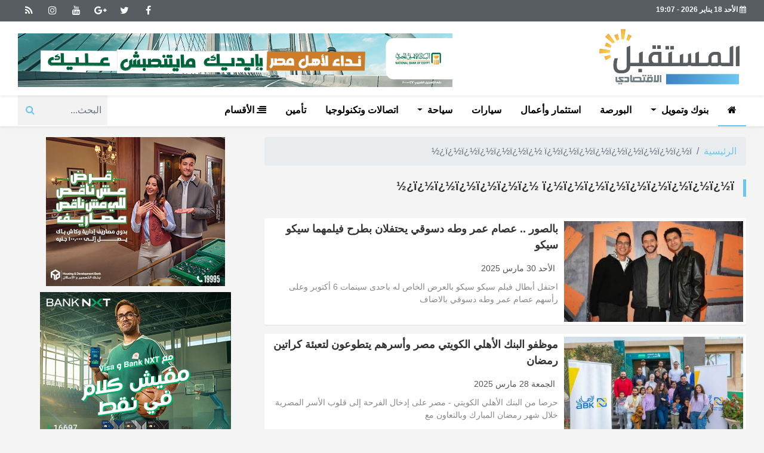

--- FILE ---
content_type: text/html; charset=utf-8
request_url: https://www.mostkbal.com/Keyword/101315/%EF%BF%BD%EF%BF%BD%EF%BF%BD%EF%BF%BD%EF%BF%BD%EF%BF%BD%20%EF%BF%BD%EF%BF%BD%EF%BF%BD%EF%BF%BD%EF%BF%BD%EF%BF%BD%EF%BF%BD%EF%BF%BD%EF%BF%BD%EF%BF%BD
body_size: 10622
content:
<!doctype html>
<html>
<head>
    <meta charset="UTF-8">
    
    <meta http-equiv="Content-Security-Policy" content="upgrade-insecure-requests">
    <meta name="viewport" content="width=device-width, initial-scale=1, shrink-to-fit=no">
    <link rel="apple-touch-icon" sizes="57x57" href="../../UserFiles/SiteImages/favicon/apple-icon-57x57.png">
    <link rel="apple-touch-icon" sizes="60x60" href="../../UserFiles/SiteImages/favicon/apple-icon-60x60.png">
    <link rel="apple-touch-icon" sizes="72x72" href="../../UserFiles/SiteImages/favicon/apple-icon-72x72.png">
    <link rel="apple-touch-icon" sizes="76x76" href="../../UserFiles/SiteImages/favicon/apple-icon-76x76.png">
    <link rel="apple-touch-icon" sizes="114x114" href="../../UserFiles/SiteImages/favicon/apple-icon-114x114.png">
    <link rel="apple-touch-icon" sizes="120x120" href="../../UserFiles/SiteImages/favicon/apple-icon-120x120.png">
    <link rel="apple-touch-icon" sizes="144x144" href="../../UserFiles/SiteImages/favicon/apple-icon-144x144.png">
    <link rel="apple-touch-icon" sizes="152x152" href="../../UserFiles/SiteImages/favicon/apple-icon-152x152.png">
    <link rel="apple-touch-icon" sizes="180x180" href="../../UserFiles/SiteImages/favicon/apple-icon-180x180.png">
    <link rel="icon" type="image/png" sizes="192x192" href="../../UserFiles/SiteImages/favicon/android-icon-192x192.png">
    <link rel="icon" type="image/png" sizes="32x32" href="../../UserFiles/SiteImages/favicon/favicon-32x32.png">
    <link rel="icon" type="image/png" sizes="96x96" href="../../UserFiles/SiteImages/favicon/favicon-96x96.png">
    <link rel="icon" type="image/png" sizes="16x16" href="../../UserFiles/SiteImages/favicon/favicon-16x16.png">
    <link rel="manifest" href="../../Assets/Mostakbal/images/favicon/manifest.json">
    <meta name="msapplication-TileColor" content="#ffffff">
    <meta name="msapplication-TileImage" content="../../UserFiles/SiteImages/favicon/ms-icon-144x144.png">
    <meta name="theme-color" content="#ffffff">

    <title>المستقبل الاقتصادي | &#239;&#191;&#189;&#239;&#191;&#189;&#239;&#191;&#189;&#239;&#191;&#189;&#239;&#191;&#189;&#239;&#191;&#189; &#239;&#191;&#189;&#239;&#191;&#189;&#239;&#191;&#189;&#239;&#191;&#189;&#239;&#191;&#189;&#239;&#191;&#189;&#239;&#191;&#189;&#239;&#191;&#189;&#239;&#191;&#189;&#239;&#191;&#189;</title>
    <meta name="description" content="موقع اخباري اقتصادي يرصد ويحلل الاحداث واخبار الاقتصاد واسعار السلع. واسعار العملات الدولار الامريكي والعملات الاجنبية امام الجنيه المصري ">
    <meta name="keywords" content="المستقبل الاقتصادي ">

    <meta property="og:title" />
    <meta property="og:type" content="website" />
        <meta property="og:image" content="https://www.mostkbal.com/UserFiles/SiteImages/Og.png" />
    
    <meta property="og:url" content="https://www.mostkbal.com/Keyword/101315/&#239;&#191;&#189;&#239;&#191;&#189;&#239;&#191;&#189;&#239;&#191;&#189;&#239;&#191;&#189;&#239;&#191;&#189; &#239;&#191;&#189;&#239;&#191;&#189;&#239;&#191;&#189;&#239;&#191;&#189;&#239;&#191;&#189;&#239;&#191;&#189;&#239;&#191;&#189;&#239;&#191;&#189;&#239;&#191;&#189;&#239;&#191;&#189;" />
    <meta property="og:description" content="موقع اخباري اقتصادي يرصد ويحلل الاحداث واخبار الاقتصاد واسعار السلع. واسعار العملات الدولار الامريكي والعملات الاجنبية امام الجنيه المصري " />
    <meta property="og:site_name" content="المستقبل الاقتصادي" />
<script type="text/javascript" src="https://platform-api.sharethis.com/js/sharethis.js#property=6474ccd15380390019971fc8&product=inline-share-buttons&source=platform" async="async"></script>
    
    <script type="text/javascript">
        // This is the "Offline page" service worker

        // Add this below content to your HTML page, or add the js file to your page at the very top to register service worker

        // Check compatibility for the browser we're running this in
        //if ("serviceWorker" in navigator) {
           

        //    if (navigator.serviceWorker.controller) {
        //        console.log("[PWA Builder] active service worker found, no need to register");
        //        ServiceWorkerRegistration.update();
        //         console.log("[PWA Builder] Found & updated");


        //    } else {
        //        // Register the service worker
        //        navigator.serviceWorker
        //            .register("/pwabuilder-sw.js?", {
        //                scope: "/"
        //            })
        //            .then(function (reg) {
        //                console.log("[PWA Builder] Service worker has been registered for scope: " + reg.scope);
        //            });
        //    }
        //}

    </script>
    <link rel="preload" href="../../Assets/Mostakbal/css/bootstrap.css" as="style">
    <link rel="preload" href="../../Assets/Mostakbal/fonts/fontawesome-webfont.woff2?v=4.7.0" as="font" type="font/woff2">
 
    <link rel="preload" href="../../Assets/Mostakbal/js/app-min.js" as="script">
    <link rel="preload" href="https://cdn.jsdelivr.net/npm/vanilla-lazyload@12.0.0/dist/lazyload.min.js" as="script">
   
    <link rel="stylesheet" href="../../Assets/Mostakbal/css/bootstrap.css">
    <link rel="stylesheet" media="screen" href="https://fontlibrary.org/face/droid-arabic-kufi" type="text/css" />

<meta name="google-site-verification" content="qhZua_foBFQLwGSEHXxvxLkCjzrSlMiDs1x7U5WUh1o" /><!-- Facebook Pixel Code --> <script> !function(f,b,e,v,n,t,s) {if(f.fbq)return;n=f.fbq=function(){n.callMethod? n.callMethod.apply(n,arguments):n.queue.push(arguments)}; if(!f._fbq)f._fbq=n;n.push=n;n.loaded=!0;n.version='2.0'; n.queue=[];t=b.createElement(e);t.async=!0; t.src=v;s=b.getElementsByTagName(e)[0]; s.parentNode.insertBefore(t,s)}(window, document,'script', 'https://connect.facebook.net/en_US/fbevents.js'); fbq('init', '943122199382257'); fbq('track', 'PageView'); </script> <noscript><img height="1" width="1" style="display:none" src="https://www.facebook.com/tr?id=943122199382257&ev=PageView&noscript=1" /></noscript> <!-- End Facebook Pixel Code --><!-- Global site tag (gtag.js) - Google Analytics --> <script async src="https://www.googletagmanager.com/gtag/js?id=UA-137353982-1"></script> <script> window.dataLayer = window.dataLayer || []; function gtag(){dataLayer.push(arguments);} gtag('js', new Date()); gtag('config', 'UA-137353982-1'); </script><!-- Start Alexa Certify Javascript --> <script type="text/javascript"> _atrk_opts = { atrk_acct:"EtkDs1Y1Mn20Io", domain:"mostkbal.com",dynamic: true}; (function() { var as = document.createElement('script'); as.type = 'text/javascript'; as.async = true; as.src = "https://certify-js.alexametrics.com/atrk.js"; var s = document.getElementsByTagName('script')[0];s.parentNode.insertBefore(as, s); })(); </script> <noscript><img src="https://certify.alexametrics.com/atrk.gif?account=EtkDs1Y1Mn20Io" style="display:none" height="1" width="1" alt="" /></noscript> <!-- End Alexa Certify Javascript --><!-- Google tag (gtag.js) --> <script async src="https://www.googletagmanager.com/gtag/js?id=G-VK5ZKZ3HZL"></script> <script> window.dataLayer = window.dataLayer || []; function gtag(){dataLayer.push(arguments);} gtag('js', new Date()); gtag('config', 'G-VK5ZKZ3HZL'); </script><script async src="https://pagead2.googlesyndication.com/pagead/js/adsbygoogle.js?client=ca-pub-6899939163036718" crossorigin="anonymous"></script>

    <style>
        body {
            font-display: swap;
        }

        .item-li.video .txt-cont h3, .item-li.album .txt-cont h3 {
            height: 90px;
        }

        .news-post .related-inline {
            width: calc(100% + 40px) !important;
            margin-right: -20px !important;
        }

            .news-post .related-inline .item-li {
                padding: 5px !important;
            }

        .news-post .main-img .caption {
            font-size: 11px;
            left: auto !important;
            right: 5px;
            bottom: 5px;
        }

        .news-post .paragraph-list p, .news-post .paragraph-list span, .news-post .paragraph-list h2 {
            text-align: justify;
        }

        h3 {
            line-height: 1.5 !important;
        }

        header {
            position: relative;
            z-index: 333;
        }

        @media(max-width: 768px) {
            .news-post .post-share {
                display: none;
            }
        }

        .news-post .primary-title {
            line-height: 1.8 !important;
        }

        img {max-width: 100%; height:auto;}
    </style>

</head>
<body class="rtl">


    
    <h2 class="d-none">موقع اخباري اقتصادي يرصد ويحلل الاحداث واخبار الاقتصاد واسعار السلع. واسعار العملات الدولار الامريكي والعملات الاجنبية امام الجنيه المصري </h2>
    <h3 class="d-none">المستقبل الاقتصادي </h3>
    




    <nav id="menu-right" class="mmenu-mobile">
        
        <ul>
            <li>
                <a href="/"> <i class="fa fa-home"></i>الرئيسية</a>
            </li>


                    <li>

                        <a href="/List/2/بنوك-وتمويل">بنوك وتمويل </a>
                        <ul>
                                <li> <a href="/List/25/أخبار-البنوك">أخبار البنوك</a></li>
                                <li> <a href="/List/3/أسعار-العملات">أسعار العملات</a></li>
                                <li> <a href="/List/4/قرض-شخصي">قرض شخصي</a></li>
                                <li> <a href="/List/5/قرض-السيارة">قرض السيارة</a></li>
                                <li> <a href="/List/6/تمويل-عقاري">تمويل عقاري</a></li>
                                <li> <a href="/List/7/ودائع-بنكية">ودائع بنكية</a></li>
                                <li> <a href="/List/8/شهادات-الادخار">شهادات الادخار</a></li>
                                <li> <a href="/List/9/حسابات-التوفير">حسابات التوفير</a></li>
                                <li> <a href="/List/1031/بطاقات-الدفع">بطاقات الدفع</a></li>

                        </ul>

                    </li>
                    <li>
                        <a href="/List/10/البورصة">البورصة</a>
                    </li>
                    <li>
                        <a href="/List/11/استثمار-وأعمال">استثمار وأعمال</a>
                    </li>
                    <li>
                        <a href="/List/13/سيارات">سيارات</a>
                    </li>
                    <li>

                        <a href="/List/15/سياحة">سياحة </a>
                        <ul>
                                <li> <a href="/List/1032/السياحة-الخارجية">السياحة الخارجية</a></li>
                                <li> <a href="/List/1033/السياحة-فى-مصر">السياحة فى مصر</a></li>
                                <li> <a href="/List/1034/أخبار-السياحة">أخبار السياحة</a></li>

                        </ul>

                    </li>
                    <li>
                        <a href="/List/16/اتصالات-وتكنولوجيا">اتصالات وتكنولوجيا</a>
                    </li>
                    <li>
                        <a href="/List/14/تأمين">تأمين</a>
                    </li>
                    <li>
                        <a href="/List/12/عقارات">عقارات</a>
                    </li>
                    <li>
                        <a href="/List/18/infograph">انفوجراف</a>
                    </li>
                    <li>

                        <a href="/List/20/المستقبل-العربي">المستقبل العربي </a>
                        <ul>
                                <li> <a href="/List/21/أخبار-الإمارات">أخبار الإمارات</a></li>
                                <li> <a href="/List/22/السعودية">السعودية</a></li>

                        </ul>

                    </li>
                    <li>

                        <a href="/List/23/العالم">العالم </a>
                        <ul>
                                <li> <a href="/List/24/الولايات-المتحدة-الأمريكية">الولايات المتحدة الأمريكية</a></li>

                        </ul>

                    </li>
                    <li>
                        <a href="/List/1026/رياضة">رياضة</a>
                    </li>
                    <li>
                        <a href="/List/1027/فن">فن وثقافة</a>
                    </li>
                    <li>

                        <a href="/List/17/خدمات">خدمات </a>
                        <ul>
                                <li> <a href="/List/1025/أسعار-الذهب">أسعار الذهب</a></li>
                                <li> <a href="/List/1029/أسعار-الخضروات-والفاكهة">أسعار الخضروات والفاكهة</a></li>
                                <li> <a href="/List/1030/عروض">عروض</a></li>
                                <li> <a href="/List/1035/فرص-وظائف">فرص وظائف</a></li>

                        </ul>

                    </li>
                    <li>
                        <a href="/List/1038/منوعات">منوعات</a>
                    </li>
                    <li>
                        <a href="/List/1039/ساحة-الرأي">ساحة الرأي</a>
                    </li>
                    <li>
                        <a href="/List/1040/she">هي</a>
                    </li>

        </ul>
    </nav>
    <div class="stick">
        

    </div>


    <div id="page">



        <header>
            <div class="top">
                <div class="container">
                    <div class="date"><i class="fa fa-calendar"></i> الأحد 18 يناير 2026 - 19:07</div>
                    <div class="social">
                        
                            <a href="https://m.facebook.com/mostkbalektsadi/" target="_blank" rel="noopener noreferrer"><i class="fa fa-facebook"></i></a>
                            <a href="#" target="_blank" rel="noopener noreferrer"><i class="fa fa-twitter"></i></a>
                            <a href="#" target="_blank" rel="noopener noreferrer"><i class="fa fa fa-google-plus"></i></a>
                            <a href="#" target="_blank" rel="noopener noreferrer"><i class="fa fa fa-youtube"></i></a>
                            <a href="#" target="_blank" rel="noopener noreferrer"><i class="fa fa-instagram"></i></a>
                            <a href="/RSS" target="_blank" rel="noopener noreferrer"><i class="fa fa-rss"></i></a>
                    </div>
                </div>
            </div>
            <div class="md">
                <div class="container">
                    
                    <div class="logo-right">

                        <a class="logo" href="/" style="position:relative;">
                            <img src="/UserFiles/SiteImages/Logo.png" alt="المستقبل الاقتصادي | &#239;&#191;&#189;&#239;&#191;&#189;&#239;&#191;&#189;&#239;&#191;&#189;&#239;&#191;&#189;&#239;&#191;&#189; &#239;&#191;&#189;&#239;&#191;&#189;&#239;&#191;&#189;&#239;&#191;&#189;&#239;&#191;&#189;&#239;&#191;&#189;&#239;&#191;&#189;&#239;&#191;&#189;&#239;&#191;&#189;&#239;&#191;&#189;" />
                        </a>

                    </div>


                                <div class="adv728">
                    <div class="cont">
                        <center>

                        <a href="/Ad/5276" target="_blank" rel="noopener noreferrer">
                            <img src="/UserFiles/Ads/5276.jpg" alt="البنك الأهلي المصري" title="البنك الأهلي المصري" />
                        </a>
                                    </div>
                </center>
            </div>


                </div>
            </div>


            <div class="stick">
                <nav class="navbar navbar-expand-xl">
                    <div class="container">
                        <a data-toggle="collapse" href="#search-mobile" class="navbar-brand   btn  btn-primary btn-border"><i class="fa fa-search"></i></a>
                        <a class="navbar-brand" href="/" title="المستقبل الاقتصادي | &#239;&#191;&#189;&#239;&#191;&#189;&#239;&#191;&#189;&#239;&#191;&#189;&#239;&#191;&#189;&#239;&#191;&#189; &#239;&#191;&#189;&#239;&#191;&#189;&#239;&#191;&#189;&#239;&#191;&#189;&#239;&#191;&#189;&#239;&#191;&#189;&#239;&#191;&#189;&#239;&#191;&#189;&#239;&#191;&#189;&#239;&#191;&#189;">  <img src="/UserFiles/SiteImages/logof.png" alt="المستقبل الاقتصادي | &#239;&#191;&#189;&#239;&#191;&#189;&#239;&#191;&#189;&#239;&#191;&#189;&#239;&#191;&#189;&#239;&#191;&#189; &#239;&#191;&#189;&#239;&#191;&#189;&#239;&#191;&#189;&#239;&#191;&#189;&#239;&#191;&#189;&#239;&#191;&#189;&#239;&#191;&#189;&#239;&#191;&#189;&#239;&#191;&#189;&#239;&#191;&#189;" /> </a>
                        <a href="#menu-right" class=" navbar-brand mmenu-toggle btn  btn-primary btn-border"><i class="fa fa-bars"></i></a>
                        <div class="collapse navbar-collapse" id="navbarSupportedContent">
                            <ul class="navbar-nav mr-auto">
                                <li class="nav-item active">
                                    <a class="nav-link" href="/"> <i class="fa fa-home"></i></a>
                                </li>


                                        <li class="nav-item dropdown">
                                            <a class="nav-link dropdown-toggle" href="/List/2/بنوك-وتمويل" role="button" data-toggle="dropdown" aria-haspopup="true" aria-expanded="true">بنوك وتمويل </a>
                                            <div class="dropdown-menu" aria-labelledby="navbarDropdown2">
                                                    <a class="dropdown-item" href="/List/25/أخبار-البنوك">أخبار البنوك</a>
                                                    <a class="dropdown-item" href="/List/3/أسعار-العملات">أسعار العملات</a>
                                                    <a class="dropdown-item" href="/List/4/قرض-شخصي">قرض شخصي</a>
                                                    <a class="dropdown-item" href="/List/5/قرض-السيارة">قرض السيارة</a>
                                                    <a class="dropdown-item" href="/List/6/تمويل-عقاري">تمويل عقاري</a>
                                                    <a class="dropdown-item" href="/List/7/ودائع-بنكية">ودائع بنكية</a>
                                                    <a class="dropdown-item" href="/List/8/شهادات-الادخار">شهادات الادخار</a>
                                                    <a class="dropdown-item" href="/List/9/حسابات-التوفير">حسابات التوفير</a>
                                                    <a class="dropdown-item" href="/List/1031/بطاقات-الدفع">بطاقات الدفع</a>
                                            </div>
                                        </li>
                                        <li class="nav-item">
                                            <a class="nav-link" href="/List/10/البورصة">البورصة</a>
                                        </li>
                                        <li class="nav-item">
                                            <a class="nav-link" href="/List/11/استثمار-وأعمال">استثمار وأعمال</a>
                                        </li>
                                        <li class="nav-item">
                                            <a class="nav-link" href="/List/13/سيارات">سيارات</a>
                                        </li>
                                        <li class="nav-item dropdown">
                                            <a class="nav-link dropdown-toggle" href="/List/15/سياحة" role="button" data-toggle="dropdown" aria-haspopup="true" aria-expanded="true">سياحة </a>
                                            <div class="dropdown-menu" aria-labelledby="navbarDropdown2">
                                                    <a class="dropdown-item" href="/List/1032/السياحة-الخارجية">السياحة الخارجية</a>
                                                    <a class="dropdown-item" href="/List/1033/السياحة-فى-مصر">السياحة فى مصر</a>
                                                    <a class="dropdown-item" href="/List/1034/أخبار-السياحة">أخبار السياحة</a>
                                            </div>
                                        </li>
                                        <li class="nav-item">
                                            <a class="nav-link" href="/List/16/اتصالات-وتكنولوجيا">اتصالات وتكنولوجيا</a>
                                        </li>
                                        <li class="nav-item">
                                            <a class="nav-link" href="/List/14/تأمين">تأمين</a>
                                        </li>
                                <span style="display: none;">
                                        <li class="nav-item">
                                            <a class="nav-link  mmenu-toggle" href="/List/12/عقارات"><span class="fa fa-align-right"></span>عقارات</a>
                                        </li>
                                        <li class="nav-item">
                                            <a class="nav-link  mmenu-toggle" href="/List/18/infograph"><span class="fa fa-align-right"></span>انفوجراف</a>
                                        </li>
                                        <li class="nav-item">
                                            <a class="nav-link  mmenu-toggle" href="/List/20/المستقبل-العربي"><span class="fa fa-align-right"></span>المستقبل العربي</a>
                                        </li>
                                        <li class="nav-item">
                                            <a class="nav-link  mmenu-toggle" href="/List/23/العالم"><span class="fa fa-align-right"></span>العالم</a>
                                        </li>
                                        <li class="nav-item">
                                            <a class="nav-link  mmenu-toggle" href="/List/1026/رياضة"><span class="fa fa-align-right"></span>رياضة</a>
                                        </li>
                                        <li class="nav-item">
                                            <a class="nav-link  mmenu-toggle" href="/List/1027/فن"><span class="fa fa-align-right"></span>فن وثقافة</a>
                                        </li>
                                        <li class="nav-item">
                                            <a class="nav-link  mmenu-toggle" href="/List/17/خدمات"><span class="fa fa-align-right"></span>خدمات</a>
                                        </li>
                                        <li class="nav-item">
                                            <a class="nav-link  mmenu-toggle" href="/List/1038/منوعات"><span class="fa fa-align-right"></span>منوعات</a>
                                        </li>
                                        <li class="nav-item">
                                            <a class="nav-link  mmenu-toggle" href="/List/1039/ساحة-الرأي"><span class="fa fa-align-right"></span>ساحة الرأي</a>
                                        </li>
                                        <li class="nav-item">
                                            <a class="nav-link  mmenu-toggle" href="/List/1040/she"><span class="fa fa-align-right"></span>هي</a>
                                        </li>
                                </span>
                                <li class="nav-item ">
                                    <a class="nav-link mmenu-toggle " href="#menu-right"> <span class="fa fa-align-right"></span> الأقسام</a>
                                </li>
                                <div class="search">
                                    <form class="form-inline  my-lg-0" action="/Search" method="get">
                                        <input id="q" name="q" class="form-control mr-sm-2" type="search" placeholder="البحث..." aria-label="Search">
                                        <button class="btn btn-outline-success my-2 my-sm-0" type="submit"><span class="fa fa-search"></span></button>
                                    </form>
                                </div>
                            </ul>
                        </div>
                    </div>
                </nav>

                <div id="search-mobile" class="collapse">
                    <div class="row justify-content-center">
                        <div class="col-12 col-md-10 col-lg-8">
                            <form class="card card-sm" action="/Search" method="get">
                                <div class="card-body row no-gutters align-items-center">
                                    <div class="col-auto">
                                        <i class="fa fa-search h4 text-body"></i>
                                    </div>
                                    <!--end of col-->
                                    <div class="col">
                                        <input id="q" name="q" class="form-control   form-control-borderless" type="search" placeholder="كلمة البحث">
                                    </div>
                                    <!--end of col-->
                                    <div class="col-auto">
                                        <button class="btn  btn-primary" type="submit">بحث</button>
                                    </div>
                                    <!--end of col-->
                                </div>
                            </form>
                        </div>
                        <!--end of col-->
                    </div>
                </div>
            </div>
            

        </header>
        

        <main>
            <div class="sponser-stick d-none" style="height: 0;">
                <div class="container " style="height: 0;">
                    

                    

                </div>
            </div>



            


<style>
    @media(min-width:1200px) {
        .container {
            max-width: 1240px !important;
        }
    }
</style>
<div class="container">
    <div class="row">
        <div class="col-xl-8 right-col">
            <nav aria-label="breadcrumb">
                <ol class="breadcrumb">
                    <li class="breadcrumb-item"><a href="/">الرئيسية</a></li>
                        <li class="breadcrumb-item active" aria-current="page">&#239;&#191;&#189;&#239;&#191;&#189;&#239;&#191;&#189;&#239;&#191;&#189;&#239;&#191;&#189;&#239;&#191;&#189; &#239;&#191;&#189;&#239;&#191;&#189;&#239;&#191;&#189;&#239;&#191;&#189;&#239;&#191;&#189;&#239;&#191;&#189;&#239;&#191;&#189;&#239;&#191;&#189;&#239;&#191;&#189;&#239;&#191;&#189;</li>
                </ol>
            </nav>
                <div class="block ">
                    <div class="title">
                        <a href="">
                            <h2> &#239;&#191;&#189;&#239;&#191;&#189;&#239;&#191;&#189;&#239;&#191;&#189;&#239;&#191;&#189;&#239;&#191;&#189; &#239;&#191;&#189;&#239;&#191;&#189;&#239;&#191;&#189;&#239;&#191;&#189;&#239;&#191;&#189;&#239;&#191;&#189;&#239;&#191;&#189;&#239;&#191;&#189;&#239;&#191;&#189;&#239;&#191;&#189; </h2>
                        </a>
                    </div>
                </div>


            <div class="news-list">


                        <div class="item-li">
                            <a href="/264389/بالصور--عصام-عمر-وطه-دسوقي-يحتفلان-بطرح-فيلمهما-سيكو-سيكو">
                                <div class="img-cont normal-ratio"><img class="lazy " data-src="/UserFiles/NewsSizes/400/2025/03/30/264389.jpg?250330075144" alt="بالصور .. عصام عمر وطه دسوقي يحتفلان بطرح فيلمهما سيكو سيكو " src="/UserFiles/SiteImages/NoBlank.png" /></div>
                                <div class="txt-cont">

                                    <h3>بالصور .. عصام عمر وطه دسوقي يحتفلان بطرح فيلمهما سيكو سيكو   </h3>
                                    <div class="time"> الأحد 30 مارس 2025 </div>
                                    <p>احتفل أبطال فيلم سيكو سيكو بالعرض الخاص له باحدى سينمات 6 أكتوبر وعلى رأسهم عصام عمر وطه دسوقي بالاضاف</p>
                                </div>
                            </a>
                        </div>
                        <div class="item-li">
                            <a href="/264387/موظفو-البنك-الأهلي-الكويتي-مصر-وأسرهم-يتطوعون-لتعبئة-كراتين-رمضان">
                                <div class="img-cont normal-ratio"><img class="lazy " data-src="/UserFiles/NewsSizes/400/2025/03/28/264387.jpg?250328192526" alt="موظفو البنك الأهلي الكويتي مصر وأسرهم يتطوعون لتعبئة كراتين رمضان" src="/UserFiles/SiteImages/NoBlank.png" /></div>
                                <div class="txt-cont">

                                    <h3>موظفو البنك الأهلي الكويتي مصر وأسرهم يتطوعون لتعبئة كراتين رمضان  </h3>
                                    <div class="time"> الجمعة 28 مارس 2025 </div>
                                    <p>حرصا من البنك الأهلي الكويتي - مصر على إدخال الفرحة إلى قلوب الأسر المصرية خلال شهر رمضان المبارك وبالتعاون مع</p>
                                </div>
                            </a>
                        </div>
                        <div class="item-li">
                            <a href="/264386/30-يوم-من-عطاء-البنك-الأهلي-المصري-في-محافظات-مصر">
                                <div class="img-cont normal-ratio"><img class="lazy " data-src="/UserFiles/NewsSizes/400/2025/03/27/264386.jpg?250327212400" alt="30 يوم من عطاء البنك الأهلي المصري في محافظات مصر" src="/UserFiles/SiteImages/NoBlank.png" /></div>
                                <div class="txt-cont">

                                    <h3>30 يوم من عطاء البنك الأهلي المصري في محافظات مصر  </h3>
                                    <div class="time"> الخميس 27 مارس 2025 </div>
                                    <p>يواصل البنك الأهلي المصري دعمه للمبادرات الخيرية بتنظيمه اليوم الخميس- لخيمة الإفطار بالتعاون مع بنك الطعام</p>
                                </div>
                            </a>
                        </div>
                        <div class="item-li">
                            <a href="/264371/مؤسسة-أبو-ظبي-الإسلامي-الخيرية-تختتم-شهر-الخير-بتبني-4-سيدات-معيلات">
                                <div class="img-cont normal-ratio"><img class="lazy " data-src="/UserFiles/NewsSizes/400/2025/03/26/264371.jpg?250326164200" alt="مؤسسة &#171;أبو ظبي الإسلامي الخيرية&#187; تختتم شهر الخير بتبني 4 سيدات مُعيلات" src="/UserFiles/SiteImages/NoBlank.png" /></div>
                                <div class="txt-cont">

                                    <h3>مؤسسة &#171;أبو ظبي الإسلامي الخيرية&#187; تختتم شهر الخير بتبني 4 سيدات مُعيلات  </h3>
                                    <div class="time"> الأربعاء 26 مارس 2025 </div>
                                    <p>مع ختام فعاليات حملة مصرف أبو ظبي الإسلامي - مصر ADIB-Egypt الرمضانية أنت أصل الحكاية أعلنت مؤسسة مصر</p>
                                </div>
                            </a>
                        </div>
                        <div class="item-li">
                            <a href="/264321/أمان-وريفي-وتمويلي-توسع-مبادرة-الخير-يجمعنا-لتشمل-3-محافظات">
                                <div class="img-cont normal-ratio"><img class="lazy " data-src="/UserFiles/NewsSizes/400/2025/03/24/264321.jpg?250324170640" alt="&quot;أمان&quot; و&quot;ريفي&quot; و&quot;تمويلي&quot; توسع مبادرة &quot;الخير يجمعنا&quot; لتشمل 3 محافظات" src="/UserFiles/SiteImages/NoBlank.png" /></div>
                                <div class="txt-cont">

                                    <h3>&quot;أمان&quot; و&quot;ريفي&quot; و&quot;تمويلي&quot; توسع مبادرة &quot;الخير يجمعنا&quot; لتشمل 3 محافظات  </h3>
                                    <div class="time"> الإثنين 24 مارس 2025 </div>
                                    <p>في خطوة تعكس التزامها الراسخ بالمسؤولية المجتمعية ودعما للأسر الأكثر احتياجا خلال شهر رمضان المبارك أعلنت</p>
                                </div>
                            </a>
                        </div>
                        <div class="item-li">
                            <a href="/264316/حسن-الرداد--عقبال-عندكوا-مسلسل-ممتع-بالنسبة-لي-وراض-عنه-أكثر-من-أي-مسلسل-قدمته">
                                <div class="img-cont normal-ratio"><img class="lazy " data-src="/UserFiles/NewsSizes/400/2025/03/24/264316.jpg?250324141644" alt="حسن الرداد : عقبال عندكوا مسلسل ممتع بالنسبة لي وراض عنه أكثر من أي مسلسل قدمته" src="/UserFiles/SiteImages/NoBlank.png" /></div>
                                <div class="txt-cont">

                                    <h3>حسن الرداد : عقبال عندكوا مسلسل ممتع بالنسبة لي وراض عنه أكثر من أي مسلسل قدمته  </h3>
                                    <div class="time"> الإثنين 24 مارس 2025 </div>
                                    <p>كشف النجم حسن الرداد في تصريحات تليفزيونية عن سعادته بتقديم مسلسل عقبال عندكوا والذي عرض بالنصف الأول في</p>
                                </div>
                            </a>
                        </div>
                        <div class="item-li">
                            <a href="/264315/متطوعو-مؤسسة-أبوظبي-الإسلامي-الخيرية-يدخلون-الفرحة-على-محاربي-مستشفى-بهية-في-رمضان">
                                <div class="img-cont normal-ratio"><img class="lazy " data-src="/UserFiles/NewsSizes/400/2025/03/24/264315.jpg?250324133942" alt="متطوعو مؤسسة أبوظبي الإسلامي الخيرية يُدخلون الفرحة على محاربي مستشفى بهية في رمضان" src="/UserFiles/SiteImages/NoBlank.png" /></div>
                                <div class="txt-cont">

                                    <h3>متطوعو مؤسسة أبوظبي الإسلامي الخيرية يُدخلون الفرحة على محاربي مستشفى بهية في رمضان  </h3>
                                    <div class="time"> الإثنين 24 مارس 2025 </div>
                                    <p>شارك متطوعو مؤسسة مصرف أبوظبي الإسلامي الخيرية في مبادرة إنسانية رائعة بمستشفى بهية حيث حرصوا على إدخال البهج</p>
                                </div>
                            </a>
                        </div>
                        <div class="item-li">
                            <a href="/264298/دنيا-سمير-غانم-وايهاب-توفيق-يتصدران-التريند-بأغنية--هلي-يافرحة">
                                <div class="img-cont normal-ratio"><img class="lazy " data-src="/UserFiles/NewsSizes/400/2025/03/24/264298.jpg?250324062017" alt="دنيا سمير غانم وايهاب توفيق يتصدران التريند بأغنية &quot; هلي يافرحة &quot; " src="/UserFiles/SiteImages/NoBlank.png" /></div>
                                <div class="txt-cont">

                                    <h3>دنيا سمير غانم وايهاب توفيق يتصدران التريند بأغنية &quot; هلي يافرحة &quot;   </h3>
                                    <div class="time"> الإثنين 24 مارس 2025 </div>
                                    <p>تصدر النجمين ايهاب توفيق ودنيا سمير غانم التريند ومحركات البحث بأغنيتهما الجديدة هلي يافرحة ضمن أحداث مسلسل</p>
                                </div>
                            </a>
                        </div>
                        <div class="item-li">
                            <a href="/264296/محمد-رجب-يتصدر-التريند-بعد-عرض-الحلقة-22-من-الحلانجي">
                                <div class="img-cont normal-ratio"><img class="lazy " data-src="/UserFiles/NewsSizes/400/2025/03/24/264296.jpg?250324061100" alt="محمد رجب يتصدر التريند بعد عرض الحلقة 22 من الحلانجي " src="/UserFiles/SiteImages/NoBlank.png" /></div>
                                <div class="txt-cont">

                                    <h3>محمد رجب يتصدر التريند بعد عرض الحلقة 22 من الحلانجي   </h3>
                                    <div class="time"> الإثنين 24 مارس 2025 </div>
                                    <p>تصدر اسم النجم محمد رجب التريند بمنصات التواصل الاجتماعي الساعات الماضية بعد عرض أحداث الحلقة 22 من مسلسله</p>
                                </div>
                            </a>
                        </div>
                        <div class="item-li">
                            <a href="/264259/ياسمين-أبوحسين-البنك-الأهلي-تمتد-فعالياته-إلى-مختلف-المحافظات-للوصول-إلى-جميع-العملاء">
                                <div class="img-cont normal-ratio"><img class="lazy " data-src="/UserFiles/NewsSizes/400/2025/03/20/264259.jpg?250320132509" alt="ياسمين أبوحسين: البنك الأهلي تمتد فعالياته إلى مختلف المحافظات للوصول إلى جميع العملاء" src="/UserFiles/SiteImages/NoBlank.png" /></div>
                                <div class="txt-cont">

                                    <h3>ياسمين أبوحسين: البنك الأهلي تمتد فعالياته إلى مختلف المحافظات للوصول إلى جميع العملاء  </h3>
                                    <div class="time"> الخميس 20 مارس 2025 </div>
                                    <p>قالت ياسمين أبوحسين مدير عام التطوير التسويقي بالبنك الاهلي المصري أنالبنك الأهلي هو بنك أهل مصر لذلك لا ت</p>
                                </div>
                            </a>
                        </div>

<nav aria-label="Page navigation example">
    <ul class="pagination justify-content-center">



                    <li class="page-item active">
                        <a class="page-link" href="/Keyword/101315/%C3%AF%C2%BF%C2%BD%C3%AF%C2%BF%C2%BD%C3%AF%C2%BF%C2%BD%C3%AF%C2%BF%C2%BD%C3%AF%C2%BF%C2%BD%C3%AF%C2%BF%C2%BD%20%C3%AF%C2%BF%C2%BD%C3%AF%C2%BF%C2%BD%C3%AF%C2%BF%C2%BD%C3%AF%C2%BF%C2%BD%C3%AF%C2%BF%C2%BD%C3%AF%C2%BF%C2%BD%C3%AF%C2%BF%C2%BD%C3%AF%C2%BF%C2%BD%C3%AF%C2%BF%C2%BD%C3%AF%C2%BF%C2%BD?q=%C3%AF%C2%BF%C2%BD%C3%AF%C2%BF%C2%BD%C3%AF%C2%BF%C2%BD%C3%AF%C2%BF%C2%BD%C3%AF%C2%BF%C2%BD%C3%AF%C2%BF%C2%BD%20%C3%AF%C2%BF%C2%BD%C3%AF%C2%BF%C2%BD%C3%AF%C2%BF%C2%BD%C3%AF%C2%BF%C2%BD%C3%AF%C2%BF%C2%BD%C3%AF%C2%BF%C2%BD%C3%AF%C2%BF%C2%BD%C3%AF%C2%BF%C2%BD%C3%AF%C2%BF%C2%BD%C3%AF%C2%BF%C2%BD&amp;page=1">1</a>
                    </li>
                    <li class="page-item ">
                        <a class="page-link" href="/Keyword/101315/%C3%AF%C2%BF%C2%BD%C3%AF%C2%BF%C2%BD%C3%AF%C2%BF%C2%BD%C3%AF%C2%BF%C2%BD%C3%AF%C2%BF%C2%BD%C3%AF%C2%BF%C2%BD%20%C3%AF%C2%BF%C2%BD%C3%AF%C2%BF%C2%BD%C3%AF%C2%BF%C2%BD%C3%AF%C2%BF%C2%BD%C3%AF%C2%BF%C2%BD%C3%AF%C2%BF%C2%BD%C3%AF%C2%BF%C2%BD%C3%AF%C2%BF%C2%BD%C3%AF%C2%BF%C2%BD%C3%AF%C2%BF%C2%BD?q=%C3%AF%C2%BF%C2%BD%C3%AF%C2%BF%C2%BD%C3%AF%C2%BF%C2%BD%C3%AF%C2%BF%C2%BD%C3%AF%C2%BF%C2%BD%C3%AF%C2%BF%C2%BD%20%C3%AF%C2%BF%C2%BD%C3%AF%C2%BF%C2%BD%C3%AF%C2%BF%C2%BD%C3%AF%C2%BF%C2%BD%C3%AF%C2%BF%C2%BD%C3%AF%C2%BF%C2%BD%C3%AF%C2%BF%C2%BD%C3%AF%C2%BF%C2%BD%C3%AF%C2%BF%C2%BD%C3%AF%C2%BF%C2%BD&amp;page=2">2</a>
                    </li>
                    <li class="page-item ">
                        <a class="page-link" href="/Keyword/101315/%C3%AF%C2%BF%C2%BD%C3%AF%C2%BF%C2%BD%C3%AF%C2%BF%C2%BD%C3%AF%C2%BF%C2%BD%C3%AF%C2%BF%C2%BD%C3%AF%C2%BF%C2%BD%20%C3%AF%C2%BF%C2%BD%C3%AF%C2%BF%C2%BD%C3%AF%C2%BF%C2%BD%C3%AF%C2%BF%C2%BD%C3%AF%C2%BF%C2%BD%C3%AF%C2%BF%C2%BD%C3%AF%C2%BF%C2%BD%C3%AF%C2%BF%C2%BD%C3%AF%C2%BF%C2%BD%C3%AF%C2%BF%C2%BD?q=%C3%AF%C2%BF%C2%BD%C3%AF%C2%BF%C2%BD%C3%AF%C2%BF%C2%BD%C3%AF%C2%BF%C2%BD%C3%AF%C2%BF%C2%BD%C3%AF%C2%BF%C2%BD%20%C3%AF%C2%BF%C2%BD%C3%AF%C2%BF%C2%BD%C3%AF%C2%BF%C2%BD%C3%AF%C2%BF%C2%BD%C3%AF%C2%BF%C2%BD%C3%AF%C2%BF%C2%BD%C3%AF%C2%BF%C2%BD%C3%AF%C2%BF%C2%BD%C3%AF%C2%BF%C2%BD%C3%AF%C2%BF%C2%BD&amp;page=3">3</a>
                    </li>
                    <li class="page-item ">
                        <a class="page-link" href="/Keyword/101315/%C3%AF%C2%BF%C2%BD%C3%AF%C2%BF%C2%BD%C3%AF%C2%BF%C2%BD%C3%AF%C2%BF%C2%BD%C3%AF%C2%BF%C2%BD%C3%AF%C2%BF%C2%BD%20%C3%AF%C2%BF%C2%BD%C3%AF%C2%BF%C2%BD%C3%AF%C2%BF%C2%BD%C3%AF%C2%BF%C2%BD%C3%AF%C2%BF%C2%BD%C3%AF%C2%BF%C2%BD%C3%AF%C2%BF%C2%BD%C3%AF%C2%BF%C2%BD%C3%AF%C2%BF%C2%BD%C3%AF%C2%BF%C2%BD?q=%C3%AF%C2%BF%C2%BD%C3%AF%C2%BF%C2%BD%C3%AF%C2%BF%C2%BD%C3%AF%C2%BF%C2%BD%C3%AF%C2%BF%C2%BD%C3%AF%C2%BF%C2%BD%20%C3%AF%C2%BF%C2%BD%C3%AF%C2%BF%C2%BD%C3%AF%C2%BF%C2%BD%C3%AF%C2%BF%C2%BD%C3%AF%C2%BF%C2%BD%C3%AF%C2%BF%C2%BD%C3%AF%C2%BF%C2%BD%C3%AF%C2%BF%C2%BD%C3%AF%C2%BF%C2%BD%C3%AF%C2%BF%C2%BD&amp;page=4">4</a>
                    </li>
                    <li class="page-item ">
                        <a class="page-link" href="/Keyword/101315/%C3%AF%C2%BF%C2%BD%C3%AF%C2%BF%C2%BD%C3%AF%C2%BF%C2%BD%C3%AF%C2%BF%C2%BD%C3%AF%C2%BF%C2%BD%C3%AF%C2%BF%C2%BD%20%C3%AF%C2%BF%C2%BD%C3%AF%C2%BF%C2%BD%C3%AF%C2%BF%C2%BD%C3%AF%C2%BF%C2%BD%C3%AF%C2%BF%C2%BD%C3%AF%C2%BF%C2%BD%C3%AF%C2%BF%C2%BD%C3%AF%C2%BF%C2%BD%C3%AF%C2%BF%C2%BD%C3%AF%C2%BF%C2%BD?q=%C3%AF%C2%BF%C2%BD%C3%AF%C2%BF%C2%BD%C3%AF%C2%BF%C2%BD%C3%AF%C2%BF%C2%BD%C3%AF%C2%BF%C2%BD%C3%AF%C2%BF%C2%BD%20%C3%AF%C2%BF%C2%BD%C3%AF%C2%BF%C2%BD%C3%AF%C2%BF%C2%BD%C3%AF%C2%BF%C2%BD%C3%AF%C2%BF%C2%BD%C3%AF%C2%BF%C2%BD%C3%AF%C2%BF%C2%BD%C3%AF%C2%BF%C2%BD%C3%AF%C2%BF%C2%BD%C3%AF%C2%BF%C2%BD&amp;page=5">5</a>
                    </li>
                <li class="paginate_button page-spacer">
                </li>


            <li class="page-item " title="الصفحة التالية">
                <a class="page-link" href="/Keyword/101315/%C3%AF%C2%BF%C2%BD%C3%AF%C2%BF%C2%BD%C3%AF%C2%BF%C2%BD%C3%AF%C2%BF%C2%BD%C3%AF%C2%BF%C2%BD%C3%AF%C2%BF%C2%BD%20%C3%AF%C2%BF%C2%BD%C3%AF%C2%BF%C2%BD%C3%AF%C2%BF%C2%BD%C3%AF%C2%BF%C2%BD%C3%AF%C2%BF%C2%BD%C3%AF%C2%BF%C2%BD%C3%AF%C2%BF%C2%BD%C3%AF%C2%BF%C2%BD%C3%AF%C2%BF%C2%BD%C3%AF%C2%BF%C2%BD?q=%C3%AF%C2%BF%C2%BD%C3%AF%C2%BF%C2%BD%C3%AF%C2%BF%C2%BD%C3%AF%C2%BF%C2%BD%C3%AF%C2%BF%C2%BD%C3%AF%C2%BF%C2%BD%20%C3%AF%C2%BF%C2%BD%C3%AF%C2%BF%C2%BD%C3%AF%C2%BF%C2%BD%C3%AF%C2%BF%C2%BD%C3%AF%C2%BF%C2%BD%C3%AF%C2%BF%C2%BD%C3%AF%C2%BF%C2%BD%C3%AF%C2%BF%C2%BD%C3%AF%C2%BF%C2%BD%C3%AF%C2%BF%C2%BD&amp;page=2">التالي</a>
            </li>
    </ul>
</nav>            </div>
        </div>
        <div class="col-lg-4 left-col stickySidebar">
            


            <div class="adv300">
                    <div class="cont">
                        <center>

                        <a href="/Ad/5273" target="_blank" rel="noopener noreferrer">
                            <img src="/UserFiles/Ads/5273.jpg" alt="التعمير والاسكان" title="التعمير والاسكان" />
                        </a>
                                    </div>
                </center>
            </div>


            <div class="adv300">
                    <div class="cont">
                        <center>

                        <a href="/Ad/5269" target="_blank" rel="noopener noreferrer">
                            <img src="/UserFiles/Ads/5269.jpg" alt="NEXT BANK" title="NEXT BANK" />
                        </a>
                                    </div>
                </center>
            </div>




    <div class="block  col-top-read" ord="id=1&amp;top=6">
        <div class="title"><a><h2>الأكثر قراءة</h2></a></div>
        <div class="cont">
                        <div class="item-bg">
                            <a href="/269878/أسعار-الفاكهة-في-الأسواق-المصرية-اليوم-الأحد&#160;18-1-2026">
                                <div class="img-cont normal-ratio"><img class="lazy  " data-src="/UserFiles/NewsSizes/400/2026/01/18/269878.jpg?260118095741" alt="أسعار الفاكهة في الأسواق المصرية اليوم الأحد&#160;18-1-2026" src="/UserFiles/SiteImages/NoBlank.png" /></div>
                                <div class="txt-cont">
                                        <div class="cat">  أسعار الخضروات والفاكهة</div>
                                    <h3>أسعار الفاكهة في الأسواق المصرية اليوم الأحد&#160;18-1-2026 </h3>
                                    <div class="time  "> الأحد 18 يناير 2026 </div>
                                </div>
                            </a>
                            
                        </div>
                        <div class="item-li">
                            <a href="/269877/أسعار-الخضروات-في-الأسواق-المصرية-اليوم-الأحد&#160;18-1-2026">
                                <div class="num d-none">2</div>
                                <div class="img-cont normal-ratio"><img class="lazy  " data-src="/UserFiles/NewsSizes/200/2026/01/18/269877.jpg?260118095553" alt="أسعار الخضروات في الأسواق المصرية اليوم الأحد&#160;18-1-2026" src="/UserFiles/SiteImages/NoBlank.png" /></div>
                                <div class="txt-cont">
                                    <h3>أسعار الخضروات في الأسواق المصرية اليوم الأحد&#160;18-1-2026 </h3>
                                        <div class="cat">  أسعار الخضروات والفاكهة</div>
                                    <div class="time d-none  "> الأحد 18 يناير 2026 </div>
                                </div>
                            </a>
                            
                        </div>
                        <div class="item-li">
                            <a href="/269876/سعر-الدولار-أمام-الجنيه-المصري-بداية-تعاملات-اليوم-الأحد&#160;18-1-2026">
                                <div class="num d-none">3</div>
                                <div class="img-cont normal-ratio"><img class="lazy  " data-src="/UserFiles/NewsSizes/200/2026/01/18/269876.jpg?260118094648" alt="سعر الدولار أمام الجنيه المصري بداية تعاملات اليوم الأحد&#160;18-1-2026" src="/UserFiles/SiteImages/NoBlank.png" /></div>
                                <div class="txt-cont">
                                    <h3>سعر الدولار أمام الجنيه المصري بداية تعاملات اليوم الأحد&#160;18-1-2026 </h3>
                                        <div class="cat">  أسعار العملات</div>
                                    <div class="time d-none  "> الأحد 18 يناير 2026 </div>
                                </div>
                            </a>
                            
                        </div>
                        <div class="item-li">
                            <a href="/269879/جورميه-تعتزم-طرح-عام-أولي-لأسهمها-في-البورصة-المصرية">
                                <div class="num d-none">4</div>
                                <div class="img-cont normal-ratio"><img class="lazy  " data-src="/UserFiles/NewsSizes/200/2026/01/18/269879.jpg?260118100822" alt="  &quot;جورميه&quot; تعتزم طرح عام أولي لأسهمها في البورصة المصرية" src="/UserFiles/SiteImages/NoBlank.png" /></div>
                                <div class="txt-cont">
                                    <h3>  &quot;جورميه&quot; تعتزم طرح عام أولي لأسهمها في البورصة المصرية </h3>
                                        <div class="cat">  استثمار وأعمال</div>
                                    <div class="time d-none  "> الأحد 18 يناير 2026 </div>
                                </div>
                            </a>
                            
                        </div>

        </div>
    </div>






        <div class="block vote">
            <div class="title"><a href=""><h2>استطلاع رأي</h2></a></div>
            <div class="cont">
                

                                <form role="form" class="voteform" id="pnlForm">
                                    <input name="__RequestVerificationToken" type="hidden" value="-vkX0MUHGItepob2f1XiyaSjIQLUSCY03-chy8Y36x87D42U5kd2_vgGv_1bqKMUtdR8ZFAnxGKDfkYpzj5wrRrQekHeWY3QX5tjYoOyWY41" />
                                    <div class="  item-card">
                                        <a>
                                            <div class="txt-cont">
                                                <h3>
                                                    ما هي اهتماماتك في قرض السيارة
                                                </h3>
                                            </div>
                                                <div class="img-cont normal-ratio"> <img class="lazy" src="/UserFiles/SiteImages/NoBlank.png" data-src="/userfiles/Polls/3.jpg" alt=""></div>

                                        </a>

                                    </div>

                                    <div class="form-group choices">
                                        

                                            <div class="radio choice">
                                                <label style="cursor: pointer;">
                                                    <input type="radio" name="radio" class="radio-poll-vote" value="11" selector=".master_poll">
                                                    سعر الفائدة
                                                </label>
                                            </div>
                                            <div class="radio choice">
                                                <label style="cursor: pointer;">
                                                    <input type="radio" name="radio" class="radio-poll-vote" value="12" selector=".master_poll">
                                                    مدة القرض
                                                </label>
                                            </div>
                                            <div class="radio choice">
                                                <label style="cursor: pointer;">
                                                    <input type="radio" name="radio" class="radio-poll-vote" value="13" selector=".master_poll">
                                                    الدفعة المقدمة
                                                </label>
                                            </div>
                                            <div class="radio choice">
                                                <label style="cursor: pointer;">
                                                    <input type="radio" name="radio" class="radio-poll-vote" value="14" selector=".master_poll">
                                                    الإجراءات
                                                </label>
                                            </div>
                                            <div class="radio choice">
                                                <label style="cursor: pointer;">
                                                    <input type="radio" name="radio" class="radio-poll-vote" value="15" selector=".master_poll">
                                                    قيمة القرض
                                                </label>
                                            </div>
                                    </div>

                                    <button type="submit" class="btn btn-primary  btn-sm" id="btnVote">تصويت </button>
                                    <button type="button" class="btn btn-primary btn-sm" id="btnResult" onclick="displayResults();">النتائج</button>
                                    <span id="labelMessage" class="text-danger small ml-2"></span>
                                </form>
                    <div class="voteform" id="pnlResult" style="display:none">
                             <div class="  item-card" >
                                 <a>
                                     <div class="txt-cont">
                                         <h3>
                                             ما هي اهتماماتك في قرض السيارة
                                         </h3>
                                     </div>
                                         <div class="img-cont normal-ratio"> <img  class="lazy" src="/UserFiles/SiteImages/NoBlank.png" data-src="/userfiles/Polls/3.jpg" alt=""></div>

                                 </a>

</div>

                     
                                <div class="opt ">
                                    <p>
                                        <label>
                                            سعر الفائدة
                                            <span class="pull-left">
                                                52%
                                            </span>
                                        </label>
                                    </p>
                                    <div class="progress">
                                        <div class="progress-bar" role="progressbar" aria-valuenow="52" aria-valuemin="0" aria-valuemax="100" style="width: 52%;">
                                        </div>
                                    </div>
                                </div>
                                <div class="opt ">
                                    <p>
                                        <label>
                                            مدة القرض
                                            <span class="pull-left">
                                                8%
                                            </span>
                                        </label>
                                    </p>
                                    <div class="progress">
                                        <div class="progress-bar" role="progressbar" aria-valuenow="8" aria-valuemin="0" aria-valuemax="100" style="width: 8%;">
                                        </div>
                                    </div>
                                </div>
                                <div class="opt ">
                                    <p>
                                        <label>
                                            الدفعة المقدمة
                                            <span class="pull-left">
                                                8%
                                            </span>
                                        </label>
                                    </p>
                                    <div class="progress">
                                        <div class="progress-bar" role="progressbar" aria-valuenow="8" aria-valuemin="0" aria-valuemax="100" style="width: 8%;">
                                        </div>
                                    </div>
                                </div>
                                <div class="opt ">
                                    <p>
                                        <label>
                                            الإجراءات
                                            <span class="pull-left">
                                                16%
                                            </span>
                                        </label>
                                    </p>
                                    <div class="progress">
                                        <div class="progress-bar" role="progressbar" aria-valuenow="16" aria-valuemin="0" aria-valuemax="100" style="width: 16%;">
                                        </div>
                                    </div>
                                </div>
                                <div class="opt ">
                                    <p>
                                        <label>
                                            قيمة القرض
                                            <span class="pull-left">
                                                17%
                                            </span>
                                        </label>
                                    </p>
                                    <div class="progress">
                                        <div class="progress-bar" role="progressbar" aria-valuenow="17" aria-valuemin="0" aria-valuemax="100" style="width: 17%;">
                                        </div>
                                    </div>
                                </div>
                                <button type="button" class="btn btn-sm" id="btnBack" onclick="displayPoll();">رجوع</button>

                    </div>
                    <!-- Poll Related Articles -->

            </div>
        </div>
    <script src="https://ajax.googleapis.com/ajax/libs/jquery/3.3.1/jquery.min.js"></script>
    <script src="/Scripts/poll.js"></script>






            <div class="adv300">
                    <div class="cont">
                        <center>

                        <a href="/Ad/5100" target="_blank" rel="noopener noreferrer">
                            <img src="/UserFiles/Ads/5100.jpg" alt="البنك الأهلي المصري جانبي" title="البنك الأهلي المصري جانبي" />
                        </a>
                                    </div>
                </center>
            </div>








<div class="block">
    <div class="cont">
        <center>

            <div class="fb-page" data-href="https://www.facebook.com/mostkbalektsadi/" data-tabs="timeline" data-width="300" data-height="600" data-small-header="false" data-adapt-container-width="true" data-hide-cover="false" data-show-facepile="true"><blockquote cite="https://www.facebook.com/mostkbalektsadi/" class="fb-xfbml-parse-ignore"><a href="https://www.facebook.com/mostkbalektsadi/">‎المستقبل الاقتصادي‎</a></blockquote></div>
        </center>
    </div>
</div>
        </div>
    </div>
</div>





        </main>
        <footer>
            <div class="top">
                <a class="logo" href="/" title="المستقبل الاقتصادي | &#239;&#191;&#189;&#239;&#191;&#189;&#239;&#191;&#189;&#239;&#191;&#189;&#239;&#191;&#189;&#239;&#191;&#189; &#239;&#191;&#189;&#239;&#191;&#189;&#239;&#191;&#189;&#239;&#191;&#189;&#239;&#191;&#189;&#239;&#191;&#189;&#239;&#191;&#189;&#239;&#191;&#189;&#239;&#191;&#189;&#239;&#191;&#189;"><img src="/UserFiles/SiteImages/logof.png" alt="المستقبل الاقتصادي | &#239;&#191;&#189;&#239;&#191;&#189;&#239;&#191;&#189;&#239;&#191;&#189;&#239;&#191;&#189;&#239;&#191;&#189; &#239;&#191;&#189;&#239;&#191;&#189;&#239;&#191;&#189;&#239;&#191;&#189;&#239;&#191;&#189;&#239;&#191;&#189;&#239;&#191;&#189;&#239;&#191;&#189;&#239;&#191;&#189;&#239;&#191;&#189;" /> </a>
                <div class="social">
                        <a href="https://m.facebook.com/mostkbalektsadi/" target="_blank" rel="noopener noreferrer"><span class="fa fa-facebook"></span></a>
                        <a href="#" target="_blank" rel="noopener noreferrer"><span class="fa fa-twitter"></span></a>
                        <a href="#" target="_blank" rel="noopener noreferrer"><span class="fa fa fa-google-plus"></span></a>
                        <a href="#" target="_blank" rel="noopener noreferrer"><span class="fa fa fa-youtube"></span></a>
                        <a href="#" target="_blank" rel="noopener noreferrer"><span class="fa fa-instagram"></span></a>
                        <a href="/RSS" target="_blank" rel="noopener noreferrer"><span class="fa fa-rss"></span></a>
                </div>
            </div>
            <div class="container">
                <div class="fnav">
                    

                        <a href="/List/2/بنوك-وتمويل" title="بنوك وتمويل">بنوك وتمويل</a>
                        <a href="/List/10/البورصة" title="البورصة">البورصة</a>
                        <a href="/List/11/استثمار-وأعمال" title="استثمار وأعمال">استثمار وأعمال</a>
                        <a href="/List/13/سيارات" title="سيارات">سيارات</a>
                        <a href="/List/15/سياحة" title="سياحة">سياحة</a>
                        <a href="/List/16/اتصالات-وتكنولوجيا" title="اتصالات وتكنولوجيا">اتصالات وتكنولوجيا</a>
                        <a href="/List/14/تأمين" title="تأمين">تأمين</a>
                        <a href="/List/12/عقارات" title="عقارات">عقارات</a>
                        <a href="/List/20/المستقبل-العربي" title="المستقبل العربي">المستقبل العربي</a>
                        <a href="/List/23/العالم" title="العالم">العالم</a>
                        <a href="/List/1026/رياضة" title="رياضة">رياضة</a>
                        <a href="/List/1027/فن" title="فن وثقافة">فن وثقافة</a>
                        <a href="/List/17/خدمات" title="خدمات">خدمات</a>
                        <a href="/List/1038/منوعات" title="منوعات">منوعات</a>
                        <a href="/List/1039/ساحة-الرأي" title="ساحة الرأي">ساحة الرأي</a>
                </div>

                
            </div>
            <div class="fbtm">
                <div class="container">
                    <div class="MenuPencil">
                        <div class="f-links">
                            <a href="/Page/Privacy">  ﺑﻴﺎﻥ اﻟﺨﺼﻮﺻﻴﺔ </a>			.
                            <a href="/Page/About"> ﻣﻦ ﻧﺤﻦ </a>			.
                            <a href="/Page/Contact"> ﺇﺗﺼﻞ ﺑﻨﺎ</a>
                        </div>
                        
                    </div>
                    <div class="copy">© 1/18/2026 7:07:54 PM المستقبل الاقتصادي All Rights Reserved. | Powered By <a href="http://www.synceg.com" target="_blank" title="sync solutions "> <img src="../../Assets/Mostakbal/images/sync.svg" alt="powered by sync solutionns" width="100px"> </a> </div>
                </div>
            </div>
        </footer>
    </div>
    <div id="btop" class="btn btn-sm btn-primary"><i class="fa fa-angle-up"></i></div>
    <script type="text/javascript" src="../../Assets/Mostakbal/js/app-min.js"></script>
    <script   src="https://cdn.jsdelivr.net/npm/intersection-observer@0.5.1/intersection-observer.js"></script>
  
 <script src="https://cdnjs.cloudflare.com/ajax/libs/vanilla-lazyload/17.8.3/lazyload.min.js" integrity="sha512-PYqZh14FSExDb67jbM60M4ri5A/Bn/xOiM1ihfPx7c1d8XywMmn2M7+Z4i+v9RF9dlzRYzqk7sXamAHKZjfyFA==" crossorigin="anonymous" referrerpolicy="no-referrer"></script>
    <script>
        var lazyLoadInstance = new LazyLoad({
            elements_selector: ".lazy"
            // ... more custom settings?
        });</script>

    
    <script    type="text/javascript" src="/Scripts/theia-sticky-sidebar.js"></script>
    <script   type="text/javascript" src="/Scripts/ResizeSensor.js"></script>
    <script>
        $(document).ready(function () {
            $('.stickySidebar').theiaStickySidebar({
                additionalMarginTop: 70
            });
        });
    </script>



    
    <!-- setting active menu item -->
    
    <!-- Last Update : 2020-03-20 08:44 PM # Release : 0067 -->

    <div id="fb-root"></div>
    <script async defer crossorigin="anonymous" src="https://connect.facebook.net/en_US/sdk.js#xfbml=1&version=v5.0&appId=265723137434433&autoLogAppEvents=1"></script>


     
<script defer src="https://static.cloudflareinsights.com/beacon.min.js/vcd15cbe7772f49c399c6a5babf22c1241717689176015" integrity="sha512-ZpsOmlRQV6y907TI0dKBHq9Md29nnaEIPlkf84rnaERnq6zvWvPUqr2ft8M1aS28oN72PdrCzSjY4U6VaAw1EQ==" data-cf-beacon='{"version":"2024.11.0","token":"3739835e65524e94aafa1f638c7514d8","r":1,"server_timing":{"name":{"cfCacheStatus":true,"cfEdge":true,"cfExtPri":true,"cfL4":true,"cfOrigin":true,"cfSpeedBrain":true},"location_startswith":null}}' crossorigin="anonymous"></script>
</body>
    </html>


--- FILE ---
content_type: text/html; charset=utf-8
request_url: https://www.google.com/recaptcha/api2/aframe
body_size: 267
content:
<!DOCTYPE HTML><html><head><meta http-equiv="content-type" content="text/html; charset=UTF-8"></head><body><script nonce="NO5ANkinzW56E0JVacXCEA">/** Anti-fraud and anti-abuse applications only. See google.com/recaptcha */ try{var clients={'sodar':'https://pagead2.googlesyndication.com/pagead/sodar?'};window.addEventListener("message",function(a){try{if(a.source===window.parent){var b=JSON.parse(a.data);var c=clients[b['id']];if(c){var d=document.createElement('img');d.src=c+b['params']+'&rc='+(localStorage.getItem("rc::a")?sessionStorage.getItem("rc::b"):"");window.document.body.appendChild(d);sessionStorage.setItem("rc::e",parseInt(sessionStorage.getItem("rc::e")||0)+1);localStorage.setItem("rc::h",'1768756077596');}}}catch(b){}});window.parent.postMessage("_grecaptcha_ready", "*");}catch(b){}</script></body></html>

--- FILE ---
content_type: application/javascript
request_url: https://www.mostkbal.com/Scripts/poll.js
body_size: 336
content:
$(document).ready(function () {

    $("#pnlForm").submit(function (e) {
        //prevent page refresh
        e.preventDefault();

        //collect page data
        var pollVoteId = 0;
        var radios = $('.radio-poll-vote');

        // clear errors
        $('#labelMessage').text('');

        // make sure atleast one answer is selected
        for (i = 0; i < radios.length; i++) {
            if (radios[i].checked === true) {
                pollVoteId = radios[i].value;
                break;
            }
        }

        if (pollVoteId === 0) {
            $('#labelMessage').text('يجب إختيار إجابة أولا');
            return;
        }

        $.ajax({
            type: "post",
            url: '/Vote',
            data: {
                __RequestVerificationToken: $("[name='__RequestVerificationToken']").val(),
                pollVoteId: pollVoteId
            },
            contentType: "application/x-www-form-urlencoded",
            dataType: "json",
            success: function () {
                $('#labelMessage').text('');
                displayResults();
                hideBackButton();
            }
        });
        
    });  

});

function displayPoll() {
    $("#pnlForm").show();
    $("#pnlResult").hide();
}

function displayResults() {
    $("#pnlForm").hide();
    $("#pnlResult").show();
}

function hideBackButton() {
    $("#btnBack").hide();
}